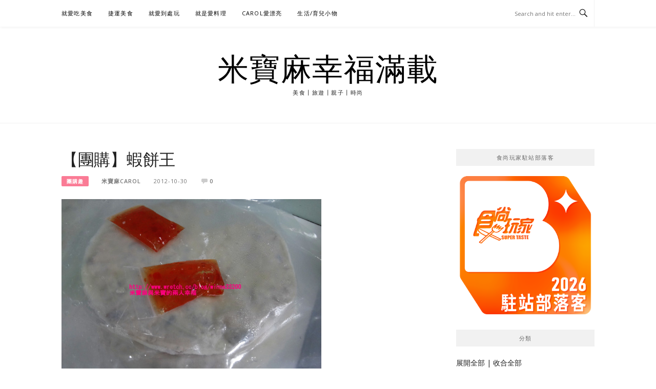

--- FILE ---
content_type: text/html; charset=UTF-8
request_url: https://mibaoma.tw/post-137797546/
body_size: 16170
content:
<!DOCTYPE html>
<html lang="zh-TW">
<head>
<meta charset="UTF-8">
<meta name="viewport" content="width=device-width, initial-scale=1">
<link rel="profile" href="https://gmpg.org/xfn/11">
<link rel="pingback" href="https://mibaoma.tw/xmlrpc.php">

<title>【團購】蝦餅王 &#8211; 米寶麻幸福滿載</title>
<meta name='robots' content='max-image-preview:large' />
<link rel='dns-prefetch' href='//stats.wp.com' />
<link rel='dns-prefetch' href='//fonts.googleapis.com' />
<link rel='preconnect' href='//c0.wp.com' />
<link rel="alternate" type="application/rss+xml" title="訂閱《米寶麻幸福滿載》&raquo; 資訊提供" href="https://mibaoma.tw/feed/" />
<link rel="alternate" type="application/rss+xml" title="訂閱《米寶麻幸福滿載》&raquo; 留言的資訊提供" href="https://mibaoma.tw/comments/feed/" />
<link rel="alternate" type="application/rss+xml" title="訂閱《米寶麻幸福滿載 》&raquo;〈【團購】蝦餅王〉留言的資訊提供" href="https://mibaoma.tw/post-137797546/feed/" />
<link rel="alternate" title="oEmbed (JSON)" type="application/json+oembed" href="https://mibaoma.tw/wp-json/oembed/1.0/embed?url=https%3A%2F%2Fmibaoma.tw%2Fpost-137797546%2F" />
<link rel="alternate" title="oEmbed (XML)" type="text/xml+oembed" href="https://mibaoma.tw/wp-json/oembed/1.0/embed?url=https%3A%2F%2Fmibaoma.tw%2Fpost-137797546%2F&#038;format=xml" />
<style id='wp-img-auto-sizes-contain-inline-css' type='text/css'>
img:is([sizes=auto i],[sizes^="auto," i]){contain-intrinsic-size:3000px 1500px}
/*# sourceURL=wp-img-auto-sizes-contain-inline-css */
</style>
<link rel='stylesheet' id='jetpack_related-posts-css' href='https://c0.wp.com/p/jetpack/15.4/modules/related-posts/related-posts.css' type='text/css' media='all' />
<style id='wp-emoji-styles-inline-css' type='text/css'>

	img.wp-smiley, img.emoji {
		display: inline !important;
		border: none !important;
		box-shadow: none !important;
		height: 1em !important;
		width: 1em !important;
		margin: 0 0.07em !important;
		vertical-align: -0.1em !important;
		background: none !important;
		padding: 0 !important;
	}
/*# sourceURL=wp-emoji-styles-inline-css */
</style>
<style id='wp-block-library-inline-css' type='text/css'>
:root{--wp-block-synced-color:#7a00df;--wp-block-synced-color--rgb:122,0,223;--wp-bound-block-color:var(--wp-block-synced-color);--wp-editor-canvas-background:#ddd;--wp-admin-theme-color:#007cba;--wp-admin-theme-color--rgb:0,124,186;--wp-admin-theme-color-darker-10:#006ba1;--wp-admin-theme-color-darker-10--rgb:0,107,160.5;--wp-admin-theme-color-darker-20:#005a87;--wp-admin-theme-color-darker-20--rgb:0,90,135;--wp-admin-border-width-focus:2px}@media (min-resolution:192dpi){:root{--wp-admin-border-width-focus:1.5px}}.wp-element-button{cursor:pointer}:root .has-very-light-gray-background-color{background-color:#eee}:root .has-very-dark-gray-background-color{background-color:#313131}:root .has-very-light-gray-color{color:#eee}:root .has-very-dark-gray-color{color:#313131}:root .has-vivid-green-cyan-to-vivid-cyan-blue-gradient-background{background:linear-gradient(135deg,#00d084,#0693e3)}:root .has-purple-crush-gradient-background{background:linear-gradient(135deg,#34e2e4,#4721fb 50%,#ab1dfe)}:root .has-hazy-dawn-gradient-background{background:linear-gradient(135deg,#faaca8,#dad0ec)}:root .has-subdued-olive-gradient-background{background:linear-gradient(135deg,#fafae1,#67a671)}:root .has-atomic-cream-gradient-background{background:linear-gradient(135deg,#fdd79a,#004a59)}:root .has-nightshade-gradient-background{background:linear-gradient(135deg,#330968,#31cdcf)}:root .has-midnight-gradient-background{background:linear-gradient(135deg,#020381,#2874fc)}:root{--wp--preset--font-size--normal:16px;--wp--preset--font-size--huge:42px}.has-regular-font-size{font-size:1em}.has-larger-font-size{font-size:2.625em}.has-normal-font-size{font-size:var(--wp--preset--font-size--normal)}.has-huge-font-size{font-size:var(--wp--preset--font-size--huge)}.has-text-align-center{text-align:center}.has-text-align-left{text-align:left}.has-text-align-right{text-align:right}.has-fit-text{white-space:nowrap!important}#end-resizable-editor-section{display:none}.aligncenter{clear:both}.items-justified-left{justify-content:flex-start}.items-justified-center{justify-content:center}.items-justified-right{justify-content:flex-end}.items-justified-space-between{justify-content:space-between}.screen-reader-text{border:0;clip-path:inset(50%);height:1px;margin:-1px;overflow:hidden;padding:0;position:absolute;width:1px;word-wrap:normal!important}.screen-reader-text:focus{background-color:#ddd;clip-path:none;color:#444;display:block;font-size:1em;height:auto;left:5px;line-height:normal;padding:15px 23px 14px;text-decoration:none;top:5px;width:auto;z-index:100000}html :where(.has-border-color){border-style:solid}html :where([style*=border-top-color]){border-top-style:solid}html :where([style*=border-right-color]){border-right-style:solid}html :where([style*=border-bottom-color]){border-bottom-style:solid}html :where([style*=border-left-color]){border-left-style:solid}html :where([style*=border-width]){border-style:solid}html :where([style*=border-top-width]){border-top-style:solid}html :where([style*=border-right-width]){border-right-style:solid}html :where([style*=border-bottom-width]){border-bottom-style:solid}html :where([style*=border-left-width]){border-left-style:solid}html :where(img[class*=wp-image-]){height:auto;max-width:100%}:where(figure){margin:0 0 1em}html :where(.is-position-sticky){--wp-admin--admin-bar--position-offset:var(--wp-admin--admin-bar--height,0px)}@media screen and (max-width:600px){html :where(.is-position-sticky){--wp-admin--admin-bar--position-offset:0px}}

/*# sourceURL=wp-block-library-inline-css */
</style><style id='global-styles-inline-css' type='text/css'>
:root{--wp--preset--aspect-ratio--square: 1;--wp--preset--aspect-ratio--4-3: 4/3;--wp--preset--aspect-ratio--3-4: 3/4;--wp--preset--aspect-ratio--3-2: 3/2;--wp--preset--aspect-ratio--2-3: 2/3;--wp--preset--aspect-ratio--16-9: 16/9;--wp--preset--aspect-ratio--9-16: 9/16;--wp--preset--color--black: #000000;--wp--preset--color--cyan-bluish-gray: #abb8c3;--wp--preset--color--white: #ffffff;--wp--preset--color--pale-pink: #f78da7;--wp--preset--color--vivid-red: #cf2e2e;--wp--preset--color--luminous-vivid-orange: #ff6900;--wp--preset--color--luminous-vivid-amber: #fcb900;--wp--preset--color--light-green-cyan: #7bdcb5;--wp--preset--color--vivid-green-cyan: #00d084;--wp--preset--color--pale-cyan-blue: #8ed1fc;--wp--preset--color--vivid-cyan-blue: #0693e3;--wp--preset--color--vivid-purple: #9b51e0;--wp--preset--gradient--vivid-cyan-blue-to-vivid-purple: linear-gradient(135deg,rgb(6,147,227) 0%,rgb(155,81,224) 100%);--wp--preset--gradient--light-green-cyan-to-vivid-green-cyan: linear-gradient(135deg,rgb(122,220,180) 0%,rgb(0,208,130) 100%);--wp--preset--gradient--luminous-vivid-amber-to-luminous-vivid-orange: linear-gradient(135deg,rgb(252,185,0) 0%,rgb(255,105,0) 100%);--wp--preset--gradient--luminous-vivid-orange-to-vivid-red: linear-gradient(135deg,rgb(255,105,0) 0%,rgb(207,46,46) 100%);--wp--preset--gradient--very-light-gray-to-cyan-bluish-gray: linear-gradient(135deg,rgb(238,238,238) 0%,rgb(169,184,195) 100%);--wp--preset--gradient--cool-to-warm-spectrum: linear-gradient(135deg,rgb(74,234,220) 0%,rgb(151,120,209) 20%,rgb(207,42,186) 40%,rgb(238,44,130) 60%,rgb(251,105,98) 80%,rgb(254,248,76) 100%);--wp--preset--gradient--blush-light-purple: linear-gradient(135deg,rgb(255,206,236) 0%,rgb(152,150,240) 100%);--wp--preset--gradient--blush-bordeaux: linear-gradient(135deg,rgb(254,205,165) 0%,rgb(254,45,45) 50%,rgb(107,0,62) 100%);--wp--preset--gradient--luminous-dusk: linear-gradient(135deg,rgb(255,203,112) 0%,rgb(199,81,192) 50%,rgb(65,88,208) 100%);--wp--preset--gradient--pale-ocean: linear-gradient(135deg,rgb(255,245,203) 0%,rgb(182,227,212) 50%,rgb(51,167,181) 100%);--wp--preset--gradient--electric-grass: linear-gradient(135deg,rgb(202,248,128) 0%,rgb(113,206,126) 100%);--wp--preset--gradient--midnight: linear-gradient(135deg,rgb(2,3,129) 0%,rgb(40,116,252) 100%);--wp--preset--font-size--small: 13px;--wp--preset--font-size--medium: 20px;--wp--preset--font-size--large: 36px;--wp--preset--font-size--x-large: 42px;--wp--preset--spacing--20: 0.44rem;--wp--preset--spacing--30: 0.67rem;--wp--preset--spacing--40: 1rem;--wp--preset--spacing--50: 1.5rem;--wp--preset--spacing--60: 2.25rem;--wp--preset--spacing--70: 3.38rem;--wp--preset--spacing--80: 5.06rem;--wp--preset--shadow--natural: 6px 6px 9px rgba(0, 0, 0, 0.2);--wp--preset--shadow--deep: 12px 12px 50px rgba(0, 0, 0, 0.4);--wp--preset--shadow--sharp: 6px 6px 0px rgba(0, 0, 0, 0.2);--wp--preset--shadow--outlined: 6px 6px 0px -3px rgb(255, 255, 255), 6px 6px rgb(0, 0, 0);--wp--preset--shadow--crisp: 6px 6px 0px rgb(0, 0, 0);}:where(.is-layout-flex){gap: 0.5em;}:where(.is-layout-grid){gap: 0.5em;}body .is-layout-flex{display: flex;}.is-layout-flex{flex-wrap: wrap;align-items: center;}.is-layout-flex > :is(*, div){margin: 0;}body .is-layout-grid{display: grid;}.is-layout-grid > :is(*, div){margin: 0;}:where(.wp-block-columns.is-layout-flex){gap: 2em;}:where(.wp-block-columns.is-layout-grid){gap: 2em;}:where(.wp-block-post-template.is-layout-flex){gap: 1.25em;}:where(.wp-block-post-template.is-layout-grid){gap: 1.25em;}.has-black-color{color: var(--wp--preset--color--black) !important;}.has-cyan-bluish-gray-color{color: var(--wp--preset--color--cyan-bluish-gray) !important;}.has-white-color{color: var(--wp--preset--color--white) !important;}.has-pale-pink-color{color: var(--wp--preset--color--pale-pink) !important;}.has-vivid-red-color{color: var(--wp--preset--color--vivid-red) !important;}.has-luminous-vivid-orange-color{color: var(--wp--preset--color--luminous-vivid-orange) !important;}.has-luminous-vivid-amber-color{color: var(--wp--preset--color--luminous-vivid-amber) !important;}.has-light-green-cyan-color{color: var(--wp--preset--color--light-green-cyan) !important;}.has-vivid-green-cyan-color{color: var(--wp--preset--color--vivid-green-cyan) !important;}.has-pale-cyan-blue-color{color: var(--wp--preset--color--pale-cyan-blue) !important;}.has-vivid-cyan-blue-color{color: var(--wp--preset--color--vivid-cyan-blue) !important;}.has-vivid-purple-color{color: var(--wp--preset--color--vivid-purple) !important;}.has-black-background-color{background-color: var(--wp--preset--color--black) !important;}.has-cyan-bluish-gray-background-color{background-color: var(--wp--preset--color--cyan-bluish-gray) !important;}.has-white-background-color{background-color: var(--wp--preset--color--white) !important;}.has-pale-pink-background-color{background-color: var(--wp--preset--color--pale-pink) !important;}.has-vivid-red-background-color{background-color: var(--wp--preset--color--vivid-red) !important;}.has-luminous-vivid-orange-background-color{background-color: var(--wp--preset--color--luminous-vivid-orange) !important;}.has-luminous-vivid-amber-background-color{background-color: var(--wp--preset--color--luminous-vivid-amber) !important;}.has-light-green-cyan-background-color{background-color: var(--wp--preset--color--light-green-cyan) !important;}.has-vivid-green-cyan-background-color{background-color: var(--wp--preset--color--vivid-green-cyan) !important;}.has-pale-cyan-blue-background-color{background-color: var(--wp--preset--color--pale-cyan-blue) !important;}.has-vivid-cyan-blue-background-color{background-color: var(--wp--preset--color--vivid-cyan-blue) !important;}.has-vivid-purple-background-color{background-color: var(--wp--preset--color--vivid-purple) !important;}.has-black-border-color{border-color: var(--wp--preset--color--black) !important;}.has-cyan-bluish-gray-border-color{border-color: var(--wp--preset--color--cyan-bluish-gray) !important;}.has-white-border-color{border-color: var(--wp--preset--color--white) !important;}.has-pale-pink-border-color{border-color: var(--wp--preset--color--pale-pink) !important;}.has-vivid-red-border-color{border-color: var(--wp--preset--color--vivid-red) !important;}.has-luminous-vivid-orange-border-color{border-color: var(--wp--preset--color--luminous-vivid-orange) !important;}.has-luminous-vivid-amber-border-color{border-color: var(--wp--preset--color--luminous-vivid-amber) !important;}.has-light-green-cyan-border-color{border-color: var(--wp--preset--color--light-green-cyan) !important;}.has-vivid-green-cyan-border-color{border-color: var(--wp--preset--color--vivid-green-cyan) !important;}.has-pale-cyan-blue-border-color{border-color: var(--wp--preset--color--pale-cyan-blue) !important;}.has-vivid-cyan-blue-border-color{border-color: var(--wp--preset--color--vivid-cyan-blue) !important;}.has-vivid-purple-border-color{border-color: var(--wp--preset--color--vivid-purple) !important;}.has-vivid-cyan-blue-to-vivid-purple-gradient-background{background: var(--wp--preset--gradient--vivid-cyan-blue-to-vivid-purple) !important;}.has-light-green-cyan-to-vivid-green-cyan-gradient-background{background: var(--wp--preset--gradient--light-green-cyan-to-vivid-green-cyan) !important;}.has-luminous-vivid-amber-to-luminous-vivid-orange-gradient-background{background: var(--wp--preset--gradient--luminous-vivid-amber-to-luminous-vivid-orange) !important;}.has-luminous-vivid-orange-to-vivid-red-gradient-background{background: var(--wp--preset--gradient--luminous-vivid-orange-to-vivid-red) !important;}.has-very-light-gray-to-cyan-bluish-gray-gradient-background{background: var(--wp--preset--gradient--very-light-gray-to-cyan-bluish-gray) !important;}.has-cool-to-warm-spectrum-gradient-background{background: var(--wp--preset--gradient--cool-to-warm-spectrum) !important;}.has-blush-light-purple-gradient-background{background: var(--wp--preset--gradient--blush-light-purple) !important;}.has-blush-bordeaux-gradient-background{background: var(--wp--preset--gradient--blush-bordeaux) !important;}.has-luminous-dusk-gradient-background{background: var(--wp--preset--gradient--luminous-dusk) !important;}.has-pale-ocean-gradient-background{background: var(--wp--preset--gradient--pale-ocean) !important;}.has-electric-grass-gradient-background{background: var(--wp--preset--gradient--electric-grass) !important;}.has-midnight-gradient-background{background: var(--wp--preset--gradient--midnight) !important;}.has-small-font-size{font-size: var(--wp--preset--font-size--small) !important;}.has-medium-font-size{font-size: var(--wp--preset--font-size--medium) !important;}.has-large-font-size{font-size: var(--wp--preset--font-size--large) !important;}.has-x-large-font-size{font-size: var(--wp--preset--font-size--x-large) !important;}
/*# sourceURL=global-styles-inline-css */
</style>

<style id='classic-theme-styles-inline-css' type='text/css'>
/*! This file is auto-generated */
.wp-block-button__link{color:#fff;background-color:#32373c;border-radius:9999px;box-shadow:none;text-decoration:none;padding:calc(.667em + 2px) calc(1.333em + 2px);font-size:1.125em}.wp-block-file__button{background:#32373c;color:#fff;text-decoration:none}
/*# sourceURL=/wp-includes/css/classic-themes.min.css */
</style>
<link rel='stylesheet' id='kk-star-ratings-css' href='https://mibaoma.tw/wp-content/plugins/kk-star-ratings/src/core/public/css/kk-star-ratings.min.css?ver=5.4.10.3' type='text/css' media='all' />
<link rel='stylesheet' id='boston-fonts-css' href='https://fonts.googleapis.com/css?family=Open+Sans%3A300%2C300i%2C400%2C400i%2C600%2C600i%2C700%2C700i%7CPlayfair+Display%3A400%2C400i%2C700%2C700i&#038;subset=latin%2Clatin-ext' type='text/css' media='all' />
<link rel='stylesheet' id='boston-style-css' href='https://mibaoma.tw/wp-content/themes/boston/style.css?ver=6.9' type='text/css' media='all' />
<style id='boston-style-inline-css' type='text/css'>
.archive__layout1 .entry-more a:hover {
    border-color: #fa7b95;
    background: #fa7b95;
}
a.entry-category {
    background: #fa7b95;
}
.entry-content a, .comment-content a,
.sticky .entry-title:before,
.search-results .page-title span,
.widget_categories li a,
.footer-widget-area a {
	color: #fa7b95;
}
.entry-footer a {
	color: #fa7b95;
}
@media (min-width: 992px) {
	.main-navigation .current_page_item > a,
	.main-navigation .current-menu-item > a,
	.main-navigation .current_page_ancestor > a,
	.main-navigation .current-menu-ancestor > a {
		color: #fa7b95;
	}
}
/*# sourceURL=boston-style-inline-css */
</style>
<link rel='stylesheet' id='genericons-css' href='https://c0.wp.com/p/jetpack/15.4/_inc/genericons/genericons/genericons.css' type='text/css' media='all' />
<link rel='stylesheet' id='boston-norwester-font-css' href='https://mibaoma.tw/wp-content/themes/boston/assets/css/font-norwester.css?ver=6.9' type='text/css' media='all' />
<link rel='stylesheet' id='dtree.css-css' href='https://mibaoma.tw/wp-content/plugins/wp-dtree-30/wp-dtree.min.css?ver=4.4.5' type='text/css' media='all' />
<script type="text/javascript" id="jetpack_related-posts-js-extra">
/* <![CDATA[ */
var related_posts_js_options = {"post_heading":"h4"};
//# sourceURL=jetpack_related-posts-js-extra
/* ]]> */
</script>
<script type="text/javascript" src="https://c0.wp.com/p/jetpack/15.4/_inc/build/related-posts/related-posts.min.js" id="jetpack_related-posts-js"></script>
<script type="text/javascript" src="https://c0.wp.com/c/6.9/wp-includes/js/jquery/jquery.min.js" id="jquery-core-js"></script>
<script type="text/javascript" src="https://c0.wp.com/c/6.9/wp-includes/js/jquery/jquery-migrate.min.js" id="jquery-migrate-js"></script>
<script type="text/javascript" id="dtree-js-extra">
/* <![CDATA[ */
var WPdTreeSettings = {"animate":"1","duration":"250","imgurl":"https://mibaoma.tw/wp-content/plugins/wp-dtree-30/"};
//# sourceURL=dtree-js-extra
/* ]]> */
</script>
<script type="text/javascript" src="https://mibaoma.tw/wp-content/plugins/wp-dtree-30/wp-dtree.min.js?ver=4.4.5" id="dtree-js"></script>
<link rel="https://api.w.org/" href="https://mibaoma.tw/wp-json/" /><link rel="alternate" title="JSON" type="application/json" href="https://mibaoma.tw/wp-json/wp/v2/posts/866" /><link rel="EditURI" type="application/rsd+xml" title="RSD" href="https://mibaoma.tw/xmlrpc.php?rsd" />
<meta name="generator" content="WordPress 6.9" />
<link rel="canonical" href="https://mibaoma.tw/post-137797546/" />
<link rel='shortlink' href='https://mibaoma.tw/?p=866' />
	<style>img#wpstats{display:none}</style>
		<link rel='stylesheet' id='yasrcss-css' href='https://mibaoma.tw/wp-content/plugins/yet-another-stars-rating/includes/css/yasr.css?ver=3.4.15' type='text/css' media='all' />
<style id='yasrcss-inline-css' type='text/css'>

            .yasr-star-rating {
                background-image: url('https://mibaoma.tw/wp-content/plugins/yet-another-stars-rating/includes/img/star_2.svg');
            }
            .yasr-star-rating .yasr-star-value {
                background: url('https://mibaoma.tw/wp-content/plugins/yet-another-stars-rating/includes/img/star_3.svg') ;
            }
/*# sourceURL=yasrcss-inline-css */
</style>
</head>

<body class="wp-singular post-template-default single single-post postid-866 single-format-standard wp-theme-boston right-layout">
<div id="page" class="site">
	<a class="skip-link screen-reader-text" href="#main">Skip to content</a>

	<header id="masthead" class="site-header" role="banner">
		<div class="site-topbar">
			<div class="container">
				<nav id="site-navigation" class="main-navigation" role="navigation">
					<button class="menu-toggle" aria-controls="primary-menu" aria-expanded="false">Menu</button>
					<div class="menu-%e4%b8%bb%e9%81%b8%e5%96%ae-container"><ul id="primary-menu" class="menu"><li id="menu-item-4302" class="menu-item menu-item-type-taxonomy menu-item-object-category current-post-ancestor menu-item-has-children menu-item-4302"><a href="https://mibaoma.tw/category/59470/">就愛吃美食</a>
<ul class="sub-menu">
	<li id="menu-item-4303" class="menu-item menu-item-type-taxonomy menu-item-object-category current-post-ancestor current-menu-parent current-post-parent menu-item-4303"><a href="https://mibaoma.tw/category/59470/2013424/">團購趣</a></li>
	<li id="menu-item-4304" class="menu-item menu-item-type-taxonomy menu-item-object-category menu-item-4304"><a href="https://mibaoma.tw/category/59470/6937928/">懶人包</a></li>
	<li id="menu-item-4307" class="menu-item menu-item-type-taxonomy menu-item-object-category menu-item-4307"><a href="https://mibaoma.tw/category/59470/2013427/">中永和</a></li>
	<li id="menu-item-4305" class="menu-item menu-item-type-taxonomy menu-item-object-category menu-item-4305"><a href="https://mibaoma.tw/category/59470/2013418/">板橋、土城</a></li>
	<li id="menu-item-4306" class="menu-item menu-item-type-taxonomy menu-item-object-category menu-item-4306"><a href="https://mibaoma.tw/category/59470/2013421/">台北市</a></li>
	<li id="menu-item-4308" class="menu-item menu-item-type-taxonomy menu-item-object-category menu-item-4308"><a href="https://mibaoma.tw/category/59470/2013454/">新店</a></li>
	<li id="menu-item-4309" class="menu-item menu-item-type-taxonomy menu-item-object-category menu-item-4309"><a href="https://mibaoma.tw/category/59470/2013436/">三重、蘆洲、新莊、五股</a></li>
	<li id="menu-item-4310" class="menu-item menu-item-type-taxonomy menu-item-object-category menu-item-4310"><a href="https://mibaoma.tw/category/59470/2013451/">淡水/八里/金山</a></li>
	<li id="menu-item-4311" class="menu-item menu-item-type-taxonomy menu-item-object-category menu-item-4311"><a href="https://mibaoma.tw/category/59470/2164739/">烏來</a></li>
	<li id="menu-item-4312" class="menu-item menu-item-type-taxonomy menu-item-object-category menu-item-4312"><a href="https://mibaoma.tw/category/59470/4487444/">樹林</a></li>
	<li id="menu-item-4313" class="menu-item menu-item-type-taxonomy menu-item-object-category menu-item-4313"><a href="https://mibaoma.tw/category/59470/2013487/">深坑</a></li>
	<li id="menu-item-4314" class="menu-item menu-item-type-taxonomy menu-item-object-category menu-item-4314"><a href="https://mibaoma.tw/category/59470/2013496/">三峽</a></li>
	<li id="menu-item-4315" class="menu-item menu-item-type-taxonomy menu-item-object-category menu-item-4315"><a href="https://mibaoma.tw/category/59470/5347402/">桃園/中壢</a></li>
	<li id="menu-item-4316" class="menu-item menu-item-type-taxonomy menu-item-object-category menu-item-4316"><a href="https://mibaoma.tw/category/59470/5002334/">鶯歌、三峽</a></li>
	<li id="menu-item-4317" class="menu-item menu-item-type-taxonomy menu-item-object-category menu-item-4317"><a href="https://mibaoma.tw/category/59470/5416181/">林口</a></li>
	<li id="menu-item-4318" class="menu-item menu-item-type-taxonomy menu-item-object-category menu-item-4318"><a href="https://mibaoma.tw/category/59470/2013475/">宜蘭</a></li>
	<li id="menu-item-4319" class="menu-item menu-item-type-taxonomy menu-item-object-category menu-item-4319"><a href="https://mibaoma.tw/category/59470/4073264/">台中、彰化</a></li>
	<li id="menu-item-4320" class="menu-item menu-item-type-taxonomy menu-item-object-category menu-item-4320"><a href="https://mibaoma.tw/category/59470/4094366/">台南</a></li>
	<li id="menu-item-4321" class="menu-item menu-item-type-taxonomy menu-item-object-category menu-item-4321"><a href="https://mibaoma.tw/category/59470/5051566/">汐止</a></li>
	<li id="menu-item-4322" class="menu-item menu-item-type-taxonomy menu-item-object-category menu-item-4322"><a href="https://mibaoma.tw/category/59470/5416184/">基隆</a></li>
	<li id="menu-item-4323" class="menu-item menu-item-type-taxonomy menu-item-object-category menu-item-4323"><a href="https://mibaoma.tw/category/59470/2013484/">九份</a></li>
	<li id="menu-item-4324" class="menu-item menu-item-type-taxonomy menu-item-object-category menu-item-4324"><a href="https://mibaoma.tw/category/59470/5412554/">嘉義</a></li>
	<li id="menu-item-4325" class="menu-item menu-item-type-taxonomy menu-item-object-category menu-item-4325"><a href="https://mibaoma.tw/category/59470/5472149/">雲林</a></li>
	<li id="menu-item-4326" class="menu-item menu-item-type-taxonomy menu-item-object-category menu-item-4326"><a href="https://mibaoma.tw/category/59470/5034334/">花蓮</a></li>
	<li id="menu-item-4327" class="menu-item menu-item-type-taxonomy menu-item-object-category menu-item-4327"><a href="https://mibaoma.tw/category/59470/2013493/">新竹</a></li>
	<li id="menu-item-4328" class="menu-item menu-item-type-taxonomy menu-item-object-category menu-item-4328"><a href="https://mibaoma.tw/category/59470/2013430/">高雄/屏東</a></li>
	<li id="menu-item-4329" class="menu-item menu-item-type-taxonomy menu-item-object-category menu-item-4329"><a href="https://mibaoma.tw/category/59470/5367203/">苗栗</a></li>
	<li id="menu-item-4330" class="menu-item menu-item-type-taxonomy menu-item-object-category menu-item-4330"><a href="https://mibaoma.tw/category/59470/2013490/">外島地區</a></li>
	<li id="menu-item-4331" class="menu-item menu-item-type-taxonomy menu-item-object-category menu-item-4331"><a href="https://mibaoma.tw/category/59470/2013448/">超商嘗鮮</a></li>
	<li id="menu-item-4332" class="menu-item menu-item-type-taxonomy menu-item-object-category menu-item-4332"><a href="https://mibaoma.tw/category/59470/2013478/">手搖杯嘗鮮</a></li>
	<li id="menu-item-4333" class="menu-item menu-item-type-taxonomy menu-item-object-category menu-item-4333"><a href="https://mibaoma.tw/category/59470/2013481/">其他甜食嘗鮮♥</a></li>
	<li id="menu-item-4334" class="menu-item menu-item-type-taxonomy menu-item-object-category menu-item-4334"><a href="https://mibaoma.tw/category/59470/4537328/">禮盒/地方特產</a></li>
	<li id="menu-item-4335" class="menu-item menu-item-type-taxonomy menu-item-object-category menu-item-4335"><a href="https://mibaoma.tw/category/59470/2013445/">廠商試吃</a></li>
	<li id="menu-item-4336" class="menu-item menu-item-type-taxonomy menu-item-object-category menu-item-4336"><a href="https://mibaoma.tw/category/59470/2013433/">速食</a></li>
</ul>
</li>
<li id="menu-item-24049" class="menu-item menu-item-type-taxonomy menu-item-object-category menu-item-has-children menu-item-24049"><a href="https://mibaoma.tw/category/mrtfood/">捷運美食</a>
<ul class="sub-menu">
	<li id="menu-item-24055" class="menu-item menu-item-type-taxonomy menu-item-object-category menu-item-24055"><a href="https://mibaoma.tw/category/mrtfood/bl%e6%9d%bf%e5%8d%97%e7%b7%9a/">BL板南線</a></li>
	<li id="menu-item-24054" class="menu-item menu-item-type-taxonomy menu-item-object-category menu-item-24054"><a href="https://mibaoma.tw/category/mrtfood/g%e6%9d%be%e5%b1%b1%e6%96%b0%e5%ba%97%e7%b7%9a/">G松山新店線</a></li>
	<li id="menu-item-24053" class="menu-item menu-item-type-taxonomy menu-item-object-category menu-item-24053"><a href="https://mibaoma.tw/category/mrtfood/y%e7%92%b0%e7%8b%80%e7%b7%9a/">Y環狀線</a></li>
	<li id="menu-item-24050" class="menu-item menu-item-type-taxonomy menu-item-object-category menu-item-24050"><a href="https://mibaoma.tw/category/mrtfood/o%e4%b8%ad%e5%92%8c%e6%96%b0%e8%98%86%e7%b7%9a/">O中和新蘆線</a></li>
	<li id="menu-item-24051" class="menu-item menu-item-type-taxonomy menu-item-object-category menu-item-24051"><a href="https://mibaoma.tw/category/mrtfood/r%e6%b7%a1%e6%b0%b4%e4%bf%a1%e7%be%a9%e7%b7%9a/">R淡水信義線</a></li>
	<li id="menu-item-24052" class="menu-item menu-item-type-taxonomy menu-item-object-category menu-item-24052"><a href="https://mibaoma.tw/category/mrtfood/br%e6%96%87%e6%b9%96%e7%b7%9a/">BR文湖線</a></li>
</ul>
</li>
<li id="menu-item-4337" class="menu-item menu-item-type-taxonomy menu-item-object-category menu-item-has-children menu-item-4337"><a href="https://mibaoma.tw/category/35410/">就愛到處玩</a>
<ul class="sub-menu">
	<li id="menu-item-4338" class="menu-item menu-item-type-taxonomy menu-item-object-category menu-item-4338"><a href="https://mibaoma.tw/category/35410/5500639/">北部住宿(台北/桃園/基隆/新竹)</a></li>
	<li id="menu-item-4339" class="menu-item menu-item-type-taxonomy menu-item-object-category menu-item-4339"><a href="https://mibaoma.tw/category/35410/2013442/">北部玩耍(台北/桃園/基隆/新竹)</a></li>
	<li id="menu-item-4340" class="menu-item menu-item-type-taxonomy menu-item-object-category menu-item-4340"><a href="https://mibaoma.tw/category/35410/2013460/">中部玩耍(苗栗/臺中/彰化/雲林/南投)</a></li>
	<li id="menu-item-4341" class="menu-item menu-item-type-taxonomy menu-item-object-category menu-item-4341"><a href="https://mibaoma.tw/category/35410/4005095/">中部住宿(苗栗/臺中/彰化/雲林/南投)</a></li>
	<li id="menu-item-4342" class="menu-item menu-item-type-taxonomy menu-item-object-category menu-item-4342"><a href="https://mibaoma.tw/category/35410/4020653/">南部住宿♥</a></li>
	<li id="menu-item-4343" class="menu-item menu-item-type-taxonomy menu-item-object-category menu-item-4343"><a href="https://mibaoma.tw/category/35410/4159967/">南部玩耍(嘉義/臺南/高雄/屏東)</a></li>
	<li id="menu-item-4344" class="menu-item menu-item-type-taxonomy menu-item-object-category menu-item-4344"><a href="https://mibaoma.tw/category/35410/5053222/">東部玩耍(宜蘭、花蓮、臺東)</a></li>
	<li id="menu-item-4345" class="menu-item menu-item-type-taxonomy menu-item-object-category menu-item-4345"><a href="https://mibaoma.tw/category/35410/5055241/">東部住宿(宜蘭、花蓮、臺東)</a></li>
</ul>
</li>
<li id="menu-item-4346" class="menu-item menu-item-type-taxonomy menu-item-object-category menu-item-has-children menu-item-4346"><a href="https://mibaoma.tw/category/35404/">就是愛料理</a>
<ul class="sub-menu">
	<li id="menu-item-4347" class="menu-item menu-item-type-taxonomy menu-item-object-category menu-item-4347"><a href="https://mibaoma.tw/category/35404/2013376/">麵食/麵粉</a></li>
	<li id="menu-item-4348" class="menu-item menu-item-type-taxonomy menu-item-object-category menu-item-4348"><a href="https://mibaoma.tw/category/35404/2013409/">小菜/配菜</a></li>
	<li id="menu-item-4349" class="menu-item menu-item-type-taxonomy menu-item-object-category menu-item-4349"><a href="https://mibaoma.tw/category/35404/2013412/">雞肉</a></li>
	<li id="menu-item-4350" class="menu-item menu-item-type-taxonomy menu-item-object-category menu-item-4350"><a href="https://mibaoma.tw/category/35404/2013526/">飯/粥</a></li>
	<li id="menu-item-4351" class="menu-item menu-item-type-taxonomy menu-item-object-category menu-item-4351"><a href="https://mibaoma.tw/category/35404/2013394/">豬肉</a></li>
	<li id="menu-item-4352" class="menu-item menu-item-type-taxonomy menu-item-object-category menu-item-4352"><a href="https://mibaoma.tw/category/35404/2013397/">海鮮</a></li>
	<li id="menu-item-4353" class="menu-item menu-item-type-taxonomy menu-item-object-category menu-item-4353"><a href="https://mibaoma.tw/category/35404/2013391/">湯類</a></li>
</ul>
</li>
<li id="menu-item-4354" class="menu-item menu-item-type-taxonomy menu-item-object-category menu-item-has-children menu-item-4354"><a href="https://mibaoma.tw/category/35413/">carol愛漂亮</a>
<ul class="sub-menu">
	<li id="menu-item-4355" class="menu-item menu-item-type-taxonomy menu-item-object-category menu-item-4355"><a href="https://mibaoma.tw/category/35413/2013466/">體驗及試用</a></li>
	<li id="menu-item-4356" class="menu-item menu-item-type-taxonomy menu-item-object-category menu-item-4356"><a href="https://mibaoma.tw/category/35413/2013469/">穿搭配件</a></li>
	<li id="menu-item-4357" class="menu-item menu-item-type-taxonomy menu-item-object-category menu-item-4357"><a href="https://mibaoma.tw/category/35413/2013502/">carol小物</a></li>
	<li id="menu-item-4358" class="menu-item menu-item-type-taxonomy menu-item-object-category menu-item-4358"><a href="https://mibaoma.tw/category/35413/2013505/">保養彩妝</a></li>
</ul>
</li>
<li id="menu-item-4359" class="menu-item menu-item-type-taxonomy menu-item-object-category menu-item-has-children menu-item-4359"><a href="https://mibaoma.tw/category/35425/">生活/育兒小物</a>
<ul class="sub-menu">
	<li id="menu-item-4360" class="menu-item menu-item-type-taxonomy menu-item-object-category menu-item-4360"><a href="https://mibaoma.tw/category/35425/2013463/">生活用品</a></li>
	<li id="menu-item-4361" class="menu-item menu-item-type-taxonomy menu-item-object-category menu-item-4361"><a href="https://mibaoma.tw/category/35425/2013472/">生活小記事</a></li>
	<li id="menu-item-4362" class="menu-item menu-item-type-taxonomy menu-item-object-category menu-item-4362"><a href="https://mibaoma.tw/category/35425/2013499/">米寶</a></li>
	<li id="menu-item-4363" class="menu-item menu-item-type-taxonomy menu-item-object-category menu-item-4363"><a href="https://mibaoma.tw/category/35425/5053189/">米粒</a></li>
	<li id="menu-item-4364" class="menu-item menu-item-type-taxonomy menu-item-object-category menu-item-4364"><a href="https://mibaoma.tw/category/35425/5044126/">戲劇推薦</a></li>
</ul>
</li>
</ul></div>				</nav><!-- #site-navigation -->
								<div class="topbar-search">
										<form action="https://mibaoma.tw/" method="get">
					    <input type="text" name="s" id="search" value="" placeholder="Search and hit enter..." />
						<span class="genericon genericon-search"></span>
						<!-- <i class="fa fa-search" aria-hidden="true"></i> -->
					</form>
				</div>
			</div>
		</div>

		<div class="site-branding">
			<div class="container">
									<p class="site-title"><a href="https://mibaoma.tw/" rel="home">米寶麻幸福滿載</a></p>
									<p class="site-description">美食┃旅遊┃親子┃時尚</p>
											</div>
		</div><!-- .site-branding -->

	</header><!-- #masthead -->

	
	
	<div id="content" class="site-content">
		<div class="container">

	<div id="primary" class="content-area">
		<main id="main" class="site-main" role="main">

		
<article id="post-866" class="post-866 post type-post status-publish format-standard has-post-thumbnail hentry category-21 tag-702">

	<header class="entry-header">
		<h1 class="entry-title">【團購】蝦餅王</h1>		<div class="entry-meta">
			<span class="entry-cate"><a class="entry-category" href="https://mibaoma.tw/category/59470/2013424/">團購趣</a></span><span class="author vcard"><a class="url fn n" href="https://mibaoma.tw/author/winne33200/">米寶麻Carol</a></span><span class="entry-date"><time class="entry-date published" datetime="2012-10-30T22:10:00+08:00">2012-10-30</time></span><span class="comments-link"><i class="genericon genericon-comment"></i><a href="https://mibaoma.tw/post-137797546/#respond">0</a></span>		</div><!-- .entry-meta -->

            	<aside class="entry-thumbnail">
    		<a href="https://mibaoma.tw/post-137797546/" title="【團購】蝦餅王"><img width="507" height="380" src="https://mibaoma.tw/wp-content/uploads/pixnet/1373382303-1076183500.jpg" class="attachment-boston-list-medium size-boston-list-medium wp-post-image" alt="" decoding="async" fetchpriority="high" /></a>
    	</aside>
    	
			</header><!-- .entry-header -->

	<div class="entry-content">
		<p><!-- Origin Article URL: http://www.wretch.cc/blog/winne33200/10343141 --><br />
<!-- RTE=new --><a href="//mibaoma.tw/wp-content/uploads/pixnet/1373382303-1076183500.jpg" target="_blank" rel="noopener"><img decoding="async" border="0" src="//mibaoma.tw/wp-content/uploads/pixnet/1373382303-1076183500.jpg"></a></p>
<p><font style="COLOR:#451528;FONT-SIZE:16px;"><strong>《這一家好多媒體報導喔~~》</p>
<p></strong></font><strong><font style="COLOR:#00007f;">就是因為這樣的因素，carol就訂來試試了，食尚玩家和各個媒體都很推薦的…carol就買了兩片回來試試…月亮蝦餅一片也不算便宜，通常都是60元起跳…所以carol也不會很常訂，畢竟60元可以買一個便當了((被巴頭)))</p>
<p></font><font style="COLOR:#7f007f;">最近的天氣都是早、晚偏涼，中午偏熱…所以我就中獎了…而且這回感冒還很久都還沒好…真的很痛苦。。。</p>
<p></font></strong><span><a href="//mibaoma.tw/wp-content/uploads/pixnet/1373382310-2313598148.jpg" target="_blank" rel="noopener"><img decoding="async" border="0" src="//mibaoma.tw/wp-content/uploads/pixnet/1373382310-2313598148.jpg"></a></p>
<p class="left txtB15"><strong>月亮蝦餅 每片皆有醬料包(2選1)</strong>&nbsp;&nbsp; $60&nbsp;<strong><font style="COLOR:#ff007f;">&nbsp; carol是用平底鍋煎，每次煎月亮蝦餅的功夫都是「待加強」的狀態。。<br /></font></strong><br /><span><a href="//mibaoma.tw/wp-content/uploads/pixnet/1373382316-813728299.jpg" target="_blank" rel="noopener"><img decoding="async" border="0" src="//mibaoma.tw/wp-content/uploads/pixnet/1373382316-813728299.jpg"></a></p>
<p><strong><font style="COLOR:#00407f;">這是第二次煎的…比較漂亮…放前面給大家瞧瞧♥</p>
<p></font></strong><span><a href="//mibaoma.tw/wp-content/uploads/pixnet/1373382321-2917821274.jpg" target="_blank" rel="noopener"><img decoding="async" border="0" src="//mibaoma.tw/wp-content/uploads/pixnet/1373382321-2917821274.jpg"></a></p>
<p><font style="FONT-SIZE:13px;"><strong>店家介紹：</p>
<p></strong></font><font style="COLOR:#c00000;"><strong>本店製作月亮蝦餅已經有13年的歷史(餐廳批發3年&#8230;商店販賣10年)<br />嚴選月亮蝦餅每片</strong><strong><font style="COLOR:#c00000;FONT-SIZE:16px;">直徑15CM 厚度1CM 重量150g <br /></font>選用A級大草蝦(百分之百全是蝦仁切塊&#8230;反正就是蝦.蝦.蝦..)製作而成<br />絕對讓你一口吃下滿滿都是A級大草蝦仁彈牙扎實的口感<br /></strong></font><strong><font style="COLOR:#302449;">每片皆有附泰式酸甜醬或紫蘇梅醬(2選1)(醬包冷凍保存)<br />酥脆餅皮,鮮嫩蝦肉，極緻爽口，美味的口感,<br />絕對讓您無法忘懷的月亮蝦餅肯定能顛覆各位的味蕾</font></strong></span></span></p>
<p class="left txtB15"><span><span>&nbsp;</span></span></p>
<p class="left txtB15"><span><span><strong><font style="COLOR:#00407f;FONT-SIZE:14px;">注意事項</font></strong></span></span></p>
<p class="left txtB15"><span><span><strong><font style="COLOR:#0000bf;">油炸方式(優先建議) : 把油溫加熱約180度，再把餅放下去油炸(餅不需解凍直接下去炸)以中火方式油炸，當餅下油鍋後先不要翻動它(太早翻動餅容易造成澎起皮肉分離口感改變)等待餅浮起後再翻面，先炸一面後再炸另一面，等兩面皆呈金黃色且偏暗色時後再持續10秒就可起鍋了，碰觸表皮若有硬就有酥脆感，若軟就是還沒炸夠，表面就沒有酥脆感。</font></strong></span></span></p>
<p class="left txtB15"><span><span><strong><font style="COLOR:#0000bf;">油煎方式 放入一平匙煎炸用油，先熱鍋後轉小火餅不需解凍直接下，待蝦餅稍為變軟後再翻面，將蝦餅反覆翻面加熱，每次維持約5秒時間，直到餅皮兩面均呈現黃金色且略焦時，可使用筷子試戳蝦餅，表皮若呈現硬狀且可順利穿透蝦餅即可起鍋了。</font></strong></span></span></p>
<p><span><a href="//mibaoma.tw/wp-content/uploads/pixnet/1373382327-3100012757.jpg" target="_blank" rel="noopener"><img decoding="async" border="0" src="//mibaoma.tw/wp-content/uploads/pixnet/1373382327-3100012757.jpg"></a></p>
<p><strong><font style="COLOR:#1b2c48;">carol選的是泰式酸甜醬…</p>
<p></font></strong><span><a href="//mibaoma.tw/wp-content/uploads/pixnet/1373382335-242437080.jpg" target="_blank" rel="noopener"><img decoding="async" border="0" src="//mibaoma.tw/wp-content/uploads/pixnet/1373382335-242437080.jpg"></a></p>
<p><strong><font style="COLOR:#0000ff;">口感很棒，用料實在，咬下去外酥內Q嫩，沾上醬料，整個不油不膩，不會讓人失望♥♥</p>
<p></font></strong><br /><strong><font style="FONT-SIZE:14px;">蝦餅王</font></strong></span></span></span></p>
<p class="left txtB15"><span><span>訂購電話：0982301182</span></span></p>
<p class="left txtB15"><span><span></p>
<p>延伸閱讀：</p>
<p><a href="http://www.wretch.cc/blog/winne33200/10331911" target="_blank">【試吃】阿福伯蔥油餅+月亮蝦餅</a> <br /><a href="http://www.wretch.cc/blog/winne33200/10324937" target="_blank">【逛夜市】永和樂華－月亮蝦餅+泰式蝦球</a> <br /><a href="http://www.wretch.cc/blog/winne33200/10323518" target="_blank">【嘗鮮】肯德基：起司鮮蝦餅</a> <br /><a href="http://www.wretch.cc/blog/winne33200/10243461" target="_blank">【團購】皇宮月亮蝦餅</a> <br /><a href="http://www.wretch.cc/blog/winne33200/9956786" target="_blank">【團購】泰蝦月亮蝦餅</a> <br /><a href="http://www.wretch.cc/blog/winne33200/9929437" target="_blank">【團購】Q啵屋月亮蝦餅</a> <br /></span></span></p>


<div class="kk-star-ratings kksr-auto kksr-align-center kksr-valign-bottom"
    data-payload='{&quot;align&quot;:&quot;center&quot;,&quot;id&quot;:&quot;866&quot;,&quot;slug&quot;:&quot;default&quot;,&quot;valign&quot;:&quot;bottom&quot;,&quot;ignore&quot;:&quot;&quot;,&quot;reference&quot;:&quot;auto&quot;,&quot;class&quot;:&quot;&quot;,&quot;count&quot;:&quot;1&quot;,&quot;legendonly&quot;:&quot;&quot;,&quot;readonly&quot;:&quot;&quot;,&quot;score&quot;:&quot;5&quot;,&quot;starsonly&quot;:&quot;&quot;,&quot;best&quot;:&quot;5&quot;,&quot;gap&quot;:&quot;5&quot;,&quot;greet&quot;:&quot;&quot;,&quot;legend&quot;:&quot;&quot;,&quot;size&quot;:&quot;24&quot;,&quot;title&quot;:&quot;【團購】蝦餅王&quot;,&quot;width&quot;:&quot;142.5&quot;,&quot;_legend&quot;:&quot;&quot;,&quot;font_factor&quot;:&quot;1.25&quot;}'>
            
<div class="kksr-stars">
    
<div class="kksr-stars-inactive">
            <div class="kksr-star" data-star="1" style="padding-right: 5px">
            

<div class="kksr-icon" style="width: 24px; height: 24px;"></div>
        </div>
            <div class="kksr-star" data-star="2" style="padding-right: 5px">
            

<div class="kksr-icon" style="width: 24px; height: 24px;"></div>
        </div>
            <div class="kksr-star" data-star="3" style="padding-right: 5px">
            

<div class="kksr-icon" style="width: 24px; height: 24px;"></div>
        </div>
            <div class="kksr-star" data-star="4" style="padding-right: 5px">
            

<div class="kksr-icon" style="width: 24px; height: 24px;"></div>
        </div>
            <div class="kksr-star" data-star="5" style="padding-right: 5px">
            

<div class="kksr-icon" style="width: 24px; height: 24px;"></div>
        </div>
    </div>
    
<div class="kksr-stars-active" style="width: 142.5px;">
            <div class="kksr-star" style="padding-right: 5px">
            

<div class="kksr-icon" style="width: 24px; height: 24px;"></div>
        </div>
            <div class="kksr-star" style="padding-right: 5px">
            

<div class="kksr-icon" style="width: 24px; height: 24px;"></div>
        </div>
            <div class="kksr-star" style="padding-right: 5px">
            

<div class="kksr-icon" style="width: 24px; height: 24px;"></div>
        </div>
            <div class="kksr-star" style="padding-right: 5px">
            

<div class="kksr-icon" style="width: 24px; height: 24px;"></div>
        </div>
            <div class="kksr-star" style="padding-right: 5px">
            

<div class="kksr-icon" style="width: 24px; height: 24px;"></div>
        </div>
    </div>
</div>
                

<div class="kksr-legend" style="font-size: 19.2px;">
                </div>
    </div>
<div style='text-align:center' class='yasr-auto-insert-visitor'><!--Yasr Visitor Votes Shortcode--><div id='yasr_visitor_votes_5266f076908c2' class='yasr-visitor-votes'><div class="yasr-custom-text-vv-before yasr-custom-text-vv-before-866">點擊便能為這篇文章進行評等！</div><div id='yasr-vv-second-row-container-5266f076908c2'
                                        class='yasr-vv-second-row-container'><div id='yasr-visitor-votes-rater-5266f076908c2'
                                      class='yasr-rater-stars-vv'
                                      data-rater-postid='866'
                                      data-rating='0'
                                      data-rater-starsize='32'
                                      data-rater-readonly='false'
                                      data-rater-nonce='afe2138d6c'
                                      data-issingular='true'
                                    ></div><div class="yasr-vv-stats-text-container" id="yasr-vv-stats-text-container-5266f076908c2"><svg xmlns="https://www.w3.org/2000/svg" width="20" height="20"
                                   class="yasr-dashicons-visitor-stats"
                                   data-postid="866"
                                   id="yasr-stats-dashicon-5266f076908c2">
                                   <path d="M18 18v-16h-4v16h4zM12 18v-11h-4v11h4zM6 18v-8h-4v8h4z"></path>
                               </svg><span id="yasr-vv-text-container-5266f076908c2" class="yasr-vv-text-container">[評等總次數: <span id="yasr-vv-votes-number-container-5266f076908c2">0</span>，平均評等: <span id="yasr-vv-average-container-5266f076908c2">0</span>]</span></div><div id='yasr-vv-loader-5266f076908c2' class='yasr-vv-container-loader'></div></div><div id='yasr-vv-bottom-container-5266f076908c2' class='yasr-vv-bottom-container'></div></div><!--End Yasr Visitor Votes Shortcode--></div>
<div id='jp-relatedposts' class='jp-relatedposts' >
	<h3 class="jp-relatedposts-headline"><em>相關</em></h3>
</div>	</div><!-- .entry-content -->

	<footer class="entry-footer">
		<span class="cat-links">Posted in <a href="https://mibaoma.tw/category/59470/2013424/" rel="category tag">團購趣</a></span><span class="tags-links">Tagged <a href="https://mibaoma.tw/tag/%e5%9c%98%e8%b3%bc%e8%b6%a3/" rel="tag">團購趣</a></span>	</footer><!-- .entry-footer -->
</article><!-- #post-## -->

<div id="comments" class="comments-area">

		<div id="respond" class="comment-respond">
		<h4 id="reply-title" class="comment-reply-title">發佈留言 <small><a rel="nofollow" id="cancel-comment-reply-link" href="/post-137797546/#respond" style="display:none;">取消回覆</a></small></h4><form action="https://mibaoma.tw/wp-comments-post.php" method="post" id="commentform" class="comment-form"><p class="comment-notes"><span id="email-notes">發佈留言必須填寫的電子郵件地址不會公開。</span> <span class="required-field-message">必填欄位標示為 <span class="required">*</span></span></p><p class="comment-form-comment"><label for="comment">留言 <span class="required">*</span></label> <textarea id="comment" name="comment" cols="45" rows="8" maxlength="65525" required></textarea></p><p class="comment-form-author"><label for="author">顯示名稱 <span class="required">*</span></label> <input id="author" name="author" type="text" value="" size="30" maxlength="245" autocomplete="name" required /></p>
<p class="comment-form-email"><label for="email">電子郵件地址 <span class="required">*</span></label> <input id="email" name="email" type="email" value="" size="30" maxlength="100" aria-describedby="email-notes" autocomplete="email" required /></p>
<p class="comment-form-url"><label for="url">個人網站網址</label> <input id="url" name="url" type="url" value="" size="30" maxlength="200" autocomplete="url" /></p>
<p class="form-submit"><input name="submit" type="submit" id="submit" class="submit" value="發佈留言" /> <input type='hidden' name='comment_post_ID' value='866' id='comment_post_ID' />
<input type='hidden' name='comment_parent' id='comment_parent' value='0' />
</p><p style="display: none !important;" class="akismet-fields-container" data-prefix="ak_"><label>&#916;<textarea name="ak_hp_textarea" cols="45" rows="8" maxlength="100"></textarea></label><input type="hidden" id="ak_js_1" name="ak_js" value="19"/><script>document.getElementById( "ak_js_1" ).setAttribute( "value", ( new Date() ).getTime() );</script></p></form>	</div><!-- #respond -->
	
</div><!-- #comments -->

		</main><!-- #main -->
	</div><!-- #primary -->


<aside id="secondary" class="sidebar widget-area" role="complementary">
	<section id="media_image-2" class="widget widget_media_image"><div class="widget-title">食尚玩家駐站部落客</div><img width="400" height="400" src="https://mibaoma.tw/wp-content/uploads/2021/12/2026駐站部落客.png" class="image wp-image-57130  attachment-full size-full" alt="" style="max-width: 100%; height: auto;" title="食尚玩家駐站部落客" decoding="async" loading="lazy" /></section><section id="wpdt-categories-widget-2" class="widget wpdt-categories"><div class="widget-title">分類</div><div class="dtree"><span class='oclinks oclinks_cat' id='oclinks_cat1'><a href='javascript:cat1.openAll();' title='展開全部'>展開全部</a><span class='oclinks_sep oclinks_sep_cat' id='oclinks_sep_cat1'> | </span><a href='javascript:cat1.closeAll();' title='收合全部'>收合全部</a></span>

<script type='text/javascript'>
/* <![CDATA[ */
try{
if(document.getElementById && document.getElementById('oclinks_cat1')){document.getElementById('oclinks_cat1').style.display = 'block';}
var cat1 = new wpdTree('cat1', 'https://mibaoma.tw/','0');
cat1.config.useLines=1;
cat1.config.useIcons=0;
cat1.config.closeSameLevel=1;
cat1.config.folderLinks=0;
cat1.config.useSelection=0;
cat1.a(0,'root','','','','','');
cat1.a(-26487,-25608,'A機場捷運','','category/mrtfood/a%e6%a9%9f%e5%a0%b4%e6%8d%b7%e9%81%8b/','','');
cat1.a(-25613,-25608,'BL板南線','','category/mrtfood/bl%e6%9d%bf%e5%8d%97%e7%b7%9a/','','');
cat1.a(-25609,-25608,'BR文湖線','','category/mrtfood/br%e6%96%87%e6%b9%96%e7%b7%9a/','','');
cat1.a(-35,-65,'carol小物','','category/35413/2013502/','','');
cat1.a(-65,0,'carol愛漂亮','','category/35413/','','');
cat1.a(-25611,-25608,'G松山新店線','','category/mrtfood/g%e6%9d%be%e5%b1%b1%e6%96%b0%e5%ba%97%e7%b7%9a/','','');
cat1.a(-27043,-25608,'K安坑輕軌','','category/mrtfood/k%e5%ae%89%e5%9d%91%e8%bc%95%e8%bb%8c/','','');
cat1.a(-25612,-25608,'O中和新蘆線','','category/mrtfood/o%e4%b8%ad%e5%92%8c%e6%96%b0%e8%98%86%e7%b7%9a/','','');
cat1.a(-25610,-25608,'R淡水信義線','','category/mrtfood/r%e6%b7%a1%e6%b0%b4%e4%bf%a1%e7%be%a9%e7%b7%9a/','','');
cat1.a(-1,0,'Uncategorized','','category/uncategorized/','','');
cat1.a(-27042,-25608,'V淡海輕軌','','category/mrtfood/v%e6%b7%a1%e6%b5%b7%e8%bc%95%e8%bb%8c/','','');
cat1.a(-25614,-25608,'Y環狀線','','category/mrtfood/y%e7%92%b0%e7%8b%80%e7%b7%9a/','','');
cat1.a(-34,-62,'三峽','','category/59470/2013496/','','');
cat1.a(-15,-62,'三重、蘆洲、新莊、五股','','category/59470/2013436/','','');
cat1.a(-7,-62,'中永和','','category/59470/2013427/','','');
cat1.a(-41,-63,'中部住宿(苗栗/臺中/彰化/雲林/南投)','中部住宿','category/35410/4005095/','','');
cat1.a(-31,-63,'中部玩耍(苗栗/臺中/彰化/雲林/南投)','','category/35410/2013460/','','');
cat1.a(-12,-62,'九份','','category/59470/2013484/','','');
cat1.a(-40,-65,'保養彩妝','','category/35413/2013505/','','');
cat1.a(-29,-62,'其他甜食嘗鮮♥','','category/59470/2013481/','','');
cat1.a(-60,-63,'北部住宿(台北/桃園/基隆/新竹)','北部住宿','category/35410/5500639/','','');
cat1.a(-25,-63,'北部玩耍(台北/桃園/基隆/新竹)','','category/35410/2013442/','','');
cat1.a(-42,-63,'南部住宿♥','','category/35410/4020653/','','');
cat1.a(-45,-63,'南部玩耍(嘉義/臺南/高雄/屏東)','','category/35410/4159967/','','');
cat1.a(-43,-62,'台中、彰化','','category/59470/4073264/','','');
cat1.a(-5,-62,'台北市','','category/59470/2013421/','','');
cat1.a(-44,-62,'台南','','category/59470/4094366/','','');
cat1.a(-54,-62,'嘉義','','category/59470/5412554/','','');
cat1.a(-21,-62,'團購趣','','category/59470/2013424/','','');
cat1.a(-56,-62,'基隆','','category/59470/5416184/','','');
cat1.a(-14,-62,'外島地區','','category/59470/2013490/','','');
cat1.a(-10,-62,'宜蘭','','category/59470/2013475/','','');
cat1.a(-8,-64,'小菜/配菜','','category/35404/2013409/','','');
cat1.a(-63,0,'就愛到處玩','','category/35410/','','');
cat1.a(-62,0,'就愛吃美食','','category/59470/','','');
cat1.a(-64,0,'就是愛料理','','category/35404/','','');
cat1.a(-26,-62,'廠商試吃','','category/59470/2013445/','','');
cat1.a(-59,-62,'懶人包','','category/59470/6937928/','','');
cat1.a(-48,-66,'戲劇推薦','','category/35425/5044126/','','');
cat1.a(-28,-62,'手搖杯嘗鮮','','category/59470/2013478/','','');
cat1.a(-25608,0,'捷運美食','','category/mrtfood/','','');
cat1.a(-22,-62,'新店','','category/59470/2013454/','','');
cat1.a(-33,-62,'新竹','','category/59470/2013493/','','');
cat1.a(-52,-63,'東部住宿(宜蘭、花蓮、臺東)','東部住宿','category/35410/5055241/','','');
cat1.a(-37,-63,'東部玩耍(宜蘭、花蓮、臺東)','','category/35410/5053222/','','');
cat1.a(-4,-62,'板橋、土城','','category/59470/2013418/','','');
cat1.a(-55,-62,'林口','','category/59470/5416181/','','');
cat1.a(-30,-62,'桃園/中壢','','category/59470/5347402/','','');
cat1.a(-46,-62,'樹林','','category/59470/4487444/','','');
cat1.a(-50,-62,'汐止','','category/59470/5051566/','','');
cat1.a(-18,-64,'海鮮','','category/35404/2013397/','','');
cat1.a(-32,-62,'淡水/八里/金山','','category/59470/2013451/','','');
cat1.a(-24,-62,'深坑','','category/59470/2013487/','','');
cat1.a(-13,-64,'湯類','','category/35404/2013391/','','');
cat1.a(-39,-62,'烏來','','category/59470/2164739/','','');
cat1.a(-66,0,'生活/育兒小物','','category/35425/','','');
cat1.a(-36,-66,'生活小記事','','category/35425/2013472/','','');
cat1.a(-20,-66,'生活用品','','category/35425/2013463/','','');
cat1.a(-16,-62,'禮盒/地方特產','','category/59470/4537328/','','');
cat1.a(-27,-65,'穿搭及配件','穿搭配件','category/35413/2013469/','','');
cat1.a(-23,-66,'米寶','','category/35425/2013499/','','');
cat1.a(-51,-66,'米粒','','category/35425/5053189/','','');
cat1.a(-49,-62,'花蓮','','category/59470/5034334/','','');
cat1.a(-53,-62,'苗栗','','category/59470/5367203/','','');
cat1.a(-11,-64,'豬肉','','category/35404/2013394/','','');
cat1.a(-19,-62,'超商嘗鮮','','category/59470/2013448/','','');
cat1.a(-17,-62,'速食','','category/59470/2013433/','','');
cat1.a(-9,-64,'雞肉','','category/35404/2013412/','','');
cat1.a(-57,-62,'雲林','','category/59470/5472149/','','');
cat1.a(-3,-64,'飯/粥','','category/35404/2013526/','','');
cat1.a(-38,-65,'體驗及試用','','category/35413/2013466/','','');
cat1.a(-58,-62,'高雄/屏東','','category/59470/2013430/','','');
cat1.a(-47,-62,'鶯歌、三峽','鶯歌','category/59470/5002334/','','');
cat1.a(-6,-64,'麵食/麵粉','','category/35404/2013376/','','');
document.write(cat1);
}catch(e){} /* ]]> */
</script>

<script type='text/javascript'>
/* <![CDATA[ */
try{
cat1.openTo('-21', true); /*get the category*/
}catch(e){} /* ]]> */
</script>
</div></section><section id="custom_html-5" class="widget_text widget widget_custom_html"><div class="widget-title">愛食記</div><div class="textwidget custom-html-widget"><iframe frameborder="0" scrolling="no" src="https://ifoodie.tw/user/5f981f4fd6895d3d6a936d70/iframe?style=responsive" style="border: 1px solid #ececec;display: block;margin: 0 auto;height: 415px;width: 284px;"></iframe></div></section><section id="search-2" class="widget widget_search"><form role="search" method="get" class="search-form" action="https://mibaoma.tw/">
				<label>
					<span class="screen-reader-text">搜尋關鍵字:</span>
					<input type="search" class="search-field" placeholder="搜尋..." value="" name="s" />
				</label>
				<input type="submit" class="search-submit" value="搜尋" />
			</form></section><section id="text-2" class="widget widget_text"><div class="widget-title">itm</div>			<div class="textwidget"><div style="display: none;"><script>var itm={id:'148628000'};</script><script src="https://i-tm.com.tw/api/itm-tracker.js" data-id="148628000" data-partner="0"></script></div>
</div>
		</section></aside><!-- #secondary -->
		</div><!-- .container -->
	</div><!-- #content -->

	
	<footer id="colophon" class="site-footer" role="contentinfo">

		
		<div class="container">
			<div class="site-info">
				<p>
					Copyright &copy; 2026 米寶麻幸福滿載. All Rights Reserved.				</p>
			</div><!-- .site-info -->
			<div class="theme-info">
						<span class="theme-info-text">
        Boston Theme by <a href="https://www.famethemes.com/">FameThemes</a>		</span>
        			</div>
		</div>
	</footer><!-- #colophon -->

	
</div><!-- #page -->

<script type="speculationrules">
{"prefetch":[{"source":"document","where":{"and":[{"href_matches":"/*"},{"not":{"href_matches":["/wp-*.php","/wp-admin/*","/wp-content/uploads/*","/wp-content/*","/wp-content/plugins/*","/wp-content/themes/boston/*","/*\\?(.+)"]}},{"not":{"selector_matches":"a[rel~=\"nofollow\"]"}},{"not":{"selector_matches":".no-prefetch, .no-prefetch a"}}]},"eagerness":"conservative"}]}
</script>
<script type="text/javascript" id="kk-star-ratings-js-extra">
/* <![CDATA[ */
var kk_star_ratings = {"action":"kk-star-ratings","endpoint":"https://mibaoma.tw/wp-admin/admin-ajax.php","nonce":"50266ae5ef"};
//# sourceURL=kk-star-ratings-js-extra
/* ]]> */
</script>
<script type="text/javascript" src="https://mibaoma.tw/wp-content/plugins/kk-star-ratings/src/core/public/js/kk-star-ratings.min.js?ver=5.4.10.3" id="kk-star-ratings-js"></script>
<script type="text/javascript" src="https://mibaoma.tw/wp-content/themes/boston/assets/js/owl.carousel.min.js?ver=1.3.3" id="owl-carousel-js"></script>
<script type="text/javascript" src="https://c0.wp.com/c/6.9/wp-includes/js/imagesloaded.min.js" id="imagesloaded-js"></script>
<script type="text/javascript" id="boston-themejs-js-extra">
/* <![CDATA[ */
var Boston = {"loading_icon":"\u003Cdiv class=\"spinner\"\u003E\u003Cdiv class=\"uil-squares-css\" style=\"transform:scale(0.4);\"\u003E\u003Cdiv\u003E\u003Cdiv\u003E\u003C/div\u003E\u003C/div\u003E\u003Cdiv\u003E\u003Cdiv\u003E\u003C/div\u003E\u003C/div\u003E\u003Cdiv\u003E\u003Cdiv\u003E\u003C/div\u003E\u003C/div\u003E\u003Cdiv\u003E\u003Cdiv\u003E\u003C/div\u003E\u003C/div\u003E\u003Cdiv\u003E\u003Cdiv\u003E\u003C/div\u003E\u003C/div\u003E\u003Cdiv\u003E\u003Cdiv\u003E\u003C/div\u003E\u003C/div\u003E\u003Cdiv\u003E\u003Cdiv\u003E\u003C/div\u003E\u003C/div\u003E\u003Cdiv\u003E\u003Cdiv\u003E\u003C/div\u003E\u003C/div\u003E\u003C/div\u003E\u003C/div\u003E"};
//# sourceURL=boston-themejs-js-extra
/* ]]> */
</script>
<script type="text/javascript" src="https://mibaoma.tw/wp-content/themes/boston/assets/js/theme.js?ver=20151215" id="boston-themejs-js"></script>
<script type="text/javascript" src="https://c0.wp.com/c/6.9/wp-includes/js/comment-reply.min.js" id="comment-reply-js" async="async" data-wp-strategy="async" fetchpriority="low"></script>
<script type="text/javascript" id="yasr-window-var-js-extra">
/* <![CDATA[ */
var yasrWindowVar = {"siteUrl":"https://mibaoma.tw","adminUrl":"https://mibaoma.tw/wp-admin/","ajaxurl":"https://mibaoma.tw/wp-admin/admin-ajax.php","visitorStatsEnabled":"yes","ajaxEnabled":"no","loaderHtml":"\u003Cdiv id=\"yasr-loader\" style=\"display: inline-block\"\u003E\u00a0 \u003Cimg src=\"https://mibaoma.tw/wp-content/plugins/yet-another-stars-rating/includes/img/loader.gif\" \r\n                 title=\"yasr-loader\" alt=\"yasr-loader\" height=\"16\" width=\"16\"\u003E\u003C/div\u003E","loaderUrl":"https://mibaoma.tw/wp-content/plugins/yet-another-stars-rating/includes/img/loader.gif","isUserLoggedIn":"false","isRtl":"false","starSingleForm":"\"\\u661f\\u8a55\\u7b49\"","starsPluralForm":"\"\\u661f\\u8a55\\u7b49\"","textAfterVr":"\"[\\u8a55\\u7b49\\u7e3d\\u6b21\\u6578: %total_count%\\uff0c\\u5e73\\u5747\\u8a55\\u7b49: %average%]\"","textRating":"\"Rating\"","textLoadRanking":"\"\\u6b63\\u5728\\u8f09\\u5165\\uff0c\\u8acb\\u7a0d\\u5019...\"","textVvStats":"\"\\u661f\\uff0c\\u6eff\\u5206\\u70ba 5 \\u661f\"","textOrderBy":"\"Order by\"","textMostRated":"\"\\u6700\\u591a\\u8a55\\u7b49\"","textHighestRated":"\"\\u6700\\u9ad8\\u8a55\\u7b49\"","textLeftColumnHeader":"\"Post\""};
//# sourceURL=yasr-window-var-js-extra
/* ]]> */
</script>
<script type="text/javascript" id="jetpack-stats-js-before">
/* <![CDATA[ */
_stq = window._stq || [];
_stq.push([ "view", {"v":"ext","blog":"213554088","post":"866","tz":"8","srv":"mibaoma.tw","j":"1:15.4"} ]);
_stq.push([ "clickTrackerInit", "213554088", "866" ]);
//# sourceURL=jetpack-stats-js-before
/* ]]> */
</script>
<script type="text/javascript" src="https://stats.wp.com/e-202604.js" id="jetpack-stats-js" defer="defer" data-wp-strategy="defer"></script>
<script type="text/javascript" src="https://mibaoma.tw/wp-content/plugins/yet-another-stars-rating/includes/js/yasr-globals.js?ver=3.4.15" id="yasr-global-functions-js"></script>
<script type="text/javascript" src="https://mibaoma.tw/wp-content/plugins/yet-another-stars-rating/includes/js/tippy.all.min.js?ver=3.6.0" id="tippy-js"></script>
<script type="text/javascript" src="https://mibaoma.tw/wp-content/plugins/yet-another-stars-rating/includes/js/shortcodes/visitorVotes.js?ver=3.4.15" id="yasr-front-vv-js"></script>
<script id="wp-emoji-settings" type="application/json">
{"baseUrl":"https://s.w.org/images/core/emoji/17.0.2/72x72/","ext":".png","svgUrl":"https://s.w.org/images/core/emoji/17.0.2/svg/","svgExt":".svg","source":{"concatemoji":"https://mibaoma.tw/wp-includes/js/wp-emoji-release.min.js?ver=6.9"}}
</script>
<script type="module">
/* <![CDATA[ */
/*! This file is auto-generated */
const a=JSON.parse(document.getElementById("wp-emoji-settings").textContent),o=(window._wpemojiSettings=a,"wpEmojiSettingsSupports"),s=["flag","emoji"];function i(e){try{var t={supportTests:e,timestamp:(new Date).valueOf()};sessionStorage.setItem(o,JSON.stringify(t))}catch(e){}}function c(e,t,n){e.clearRect(0,0,e.canvas.width,e.canvas.height),e.fillText(t,0,0);t=new Uint32Array(e.getImageData(0,0,e.canvas.width,e.canvas.height).data);e.clearRect(0,0,e.canvas.width,e.canvas.height),e.fillText(n,0,0);const a=new Uint32Array(e.getImageData(0,0,e.canvas.width,e.canvas.height).data);return t.every((e,t)=>e===a[t])}function p(e,t){e.clearRect(0,0,e.canvas.width,e.canvas.height),e.fillText(t,0,0);var n=e.getImageData(16,16,1,1);for(let e=0;e<n.data.length;e++)if(0!==n.data[e])return!1;return!0}function u(e,t,n,a){switch(t){case"flag":return n(e,"\ud83c\udff3\ufe0f\u200d\u26a7\ufe0f","\ud83c\udff3\ufe0f\u200b\u26a7\ufe0f")?!1:!n(e,"\ud83c\udde8\ud83c\uddf6","\ud83c\udde8\u200b\ud83c\uddf6")&&!n(e,"\ud83c\udff4\udb40\udc67\udb40\udc62\udb40\udc65\udb40\udc6e\udb40\udc67\udb40\udc7f","\ud83c\udff4\u200b\udb40\udc67\u200b\udb40\udc62\u200b\udb40\udc65\u200b\udb40\udc6e\u200b\udb40\udc67\u200b\udb40\udc7f");case"emoji":return!a(e,"\ud83e\u1fac8")}return!1}function f(e,t,n,a){let r;const o=(r="undefined"!=typeof WorkerGlobalScope&&self instanceof WorkerGlobalScope?new OffscreenCanvas(300,150):document.createElement("canvas")).getContext("2d",{willReadFrequently:!0}),s=(o.textBaseline="top",o.font="600 32px Arial",{});return e.forEach(e=>{s[e]=t(o,e,n,a)}),s}function r(e){var t=document.createElement("script");t.src=e,t.defer=!0,document.head.appendChild(t)}a.supports={everything:!0,everythingExceptFlag:!0},new Promise(t=>{let n=function(){try{var e=JSON.parse(sessionStorage.getItem(o));if("object"==typeof e&&"number"==typeof e.timestamp&&(new Date).valueOf()<e.timestamp+604800&&"object"==typeof e.supportTests)return e.supportTests}catch(e){}return null}();if(!n){if("undefined"!=typeof Worker&&"undefined"!=typeof OffscreenCanvas&&"undefined"!=typeof URL&&URL.createObjectURL&&"undefined"!=typeof Blob)try{var e="postMessage("+f.toString()+"("+[JSON.stringify(s),u.toString(),c.toString(),p.toString()].join(",")+"));",a=new Blob([e],{type:"text/javascript"});const r=new Worker(URL.createObjectURL(a),{name:"wpTestEmojiSupports"});return void(r.onmessage=e=>{i(n=e.data),r.terminate(),t(n)})}catch(e){}i(n=f(s,u,c,p))}t(n)}).then(e=>{for(const n in e)a.supports[n]=e[n],a.supports.everything=a.supports.everything&&a.supports[n],"flag"!==n&&(a.supports.everythingExceptFlag=a.supports.everythingExceptFlag&&a.supports[n]);var t;a.supports.everythingExceptFlag=a.supports.everythingExceptFlag&&!a.supports.flag,a.supports.everything||((t=a.source||{}).concatemoji?r(t.concatemoji):t.wpemoji&&t.twemoji&&(r(t.twemoji),r(t.wpemoji)))});
//# sourceURL=https://mibaoma.tw/wp-includes/js/wp-emoji-loader.min.js
/* ]]> */
</script>

<script defer src="https://static.cloudflareinsights.com/beacon.min.js/vcd15cbe7772f49c399c6a5babf22c1241717689176015" integrity="sha512-ZpsOmlRQV6y907TI0dKBHq9Md29nnaEIPlkf84rnaERnq6zvWvPUqr2ft8M1aS28oN72PdrCzSjY4U6VaAw1EQ==" data-cf-beacon='{"version":"2024.11.0","token":"145a59eac9464cbb9f2560f899413e95","r":1,"server_timing":{"name":{"cfCacheStatus":true,"cfEdge":true,"cfExtPri":true,"cfL4":true,"cfOrigin":true,"cfSpeedBrain":true},"location_startswith":null}}' crossorigin="anonymous"></script>
</body>
</html>


--- FILE ---
content_type: text/html; charset=utf-8
request_url: https://www.google.com/recaptcha/api2/aframe
body_size: 268
content:
<!DOCTYPE HTML><html><head><meta http-equiv="content-type" content="text/html; charset=UTF-8"></head><body><script nonce="CzNeMKQ_7FgiZ9_6t8Fq-A">/** Anti-fraud and anti-abuse applications only. See google.com/recaptcha */ try{var clients={'sodar':'https://pagead2.googlesyndication.com/pagead/sodar?'};window.addEventListener("message",function(a){try{if(a.source===window.parent){var b=JSON.parse(a.data);var c=clients[b['id']];if(c){var d=document.createElement('img');d.src=c+b['params']+'&rc='+(localStorage.getItem("rc::a")?sessionStorage.getItem("rc::b"):"");window.document.body.appendChild(d);sessionStorage.setItem("rc::e",parseInt(sessionStorage.getItem("rc::e")||0)+1);localStorage.setItem("rc::h",'1768956516270');}}}catch(b){}});window.parent.postMessage("_grecaptcha_ready", "*");}catch(b){}</script></body></html>